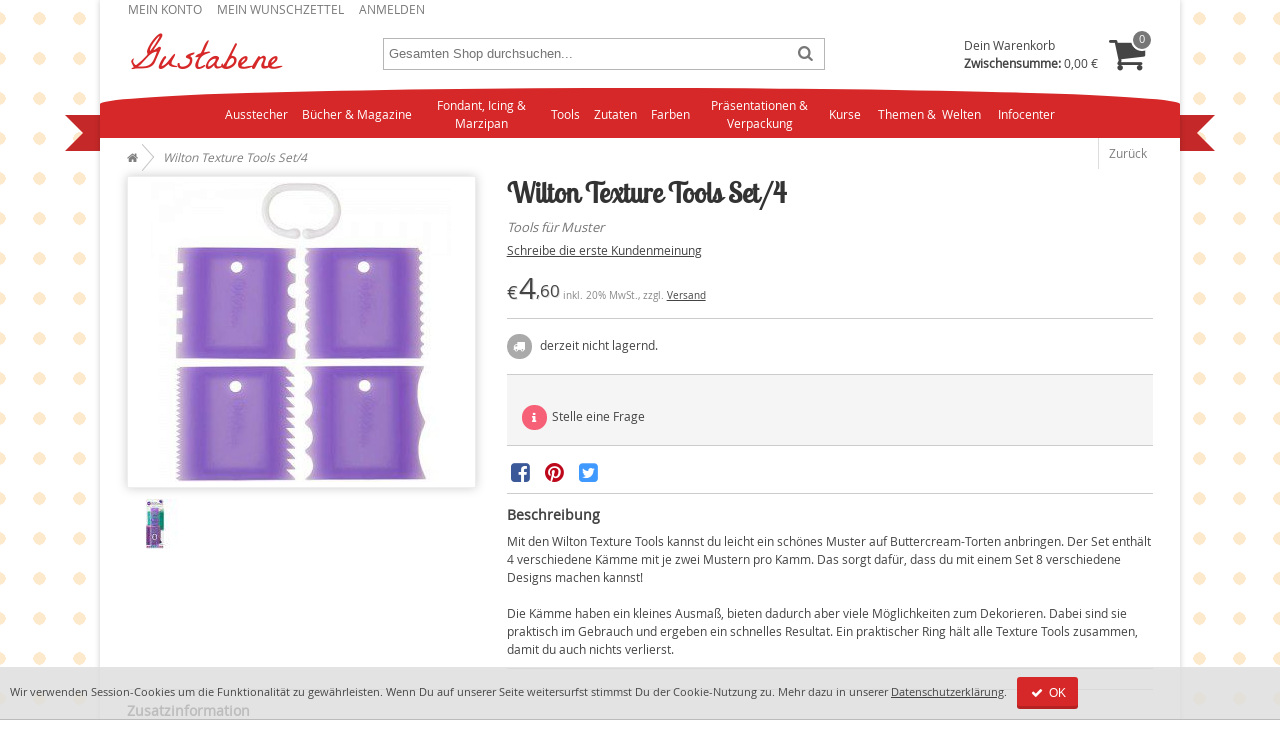

--- FILE ---
content_type: text/html; charset=UTF-8
request_url: https://www.gustabene.com/wilton-texture-tools-set-4.html
body_size: 9086
content:
<!DOCTYPE html>
<html lang="de" dir="ltr" prefix="schema: http://schema.org/">
<head prefix="og: http://ogp.me/ns# fb: http://ogp.me/ns/fb# product: http://ogp.me/ns/product#">
    <link rel="preload" href="https://www.gustabene.com/skin/frontend/gustabene/default/font/opsensans_reg/OpenSans-Regular-webfont.woff2?36282613" as="font" type="font/woff2" crossorigin="anonymous" />
<link rel="preload" href="https://www.gustabene.com/skin/frontend/gustabene/default/font/fontello/fontello.woff2?60150489" as="font" type="font/woff2" crossorigin="anonymous" />
<link rel="preload" href="https://www.gustabene.com/skin/frontend/gustabene/default/font/lobstertwo_reg/lobstertwo-regular-webfont.woff2?36282613" as="font" type="font/woff2" crossorigin="anonymous" />
<title>Wilton Texture Tools Set/4 </title>
<meta http-equiv="Content-Type" content="text/html; charset=UTF-8" />
<meta name="description" content="Wilton Texture Tools Set/4" />
<meta name="robots" content="INDEX,FOLLOW" />
<meta name="p:domain_verify" content="8ea053f92e882453008c4f17f774cf0d" />
<meta property="fb:app_id" content="307480095983906" vocab="http://ogp.me/ns/fb#"/>
<meta name="viewport" content="width=device-width, initial-scale=1, maximum-scale=1" />
<link rel="stylesheet" type="text/css" href="https://www.gustabene.com/media/css_secure/34ce703497f329b9a6954dbae40e85fc.css" class="asset-css-default" /><link rel="stylesheet" type="text/css" href="https://www.gustabene.com/media/css_secure/8e825926aea6c09f913461fca6080c9e.css" media="print" class="asset-css-default" /><script type="text/javascript" src="https://www.gustabene.com/media/js/a71bbdfe0188e2177adc2f261cfcbe3c.js" class="asset-js-default" defer="defer"></script><script type="text/javascript" src="https://www.gustabene.com/media/js/8d969ce656eaa18dd682e724ae72c68e.js" class="asset-js-catalog_product_view" defer="defer"></script><link rel="canonical" href="https://www.gustabene.com/wilton-texture-tools-set-4.html" />
<!--[if lt IE 10]>
<link rel="stylesheet" type="text/css" href="https://www.gustabene.com/media/css_secure/c546379a2d379077b91a18888f3e960a.css" class="asset-css-default" /><![endif]-->
<!--[if lt IE 11]>
<link rel="stylesheet" type="text/css" href="https://www.gustabene.com/media/css_secure/3fb735cf617e8216b43181f96c2bd514.css" class="asset-css-default" /><![endif]-->
<link rel="icon" type="image/png" href="https://www.gustabene.com/skin/frontend/gustabene/default/images/icons/favicons/favicon_16x16.png" sizes="16x16" />
<link rel="icon" type="image/png" href="https://www.gustabene.com/skin/frontend/gustabene/default/images/icons/favicons/favicon_32x32.png" sizes="32x32" />
<link rel="icon" type="image/png" href="https://www.gustabene.com/skin/frontend/gustabene/default/images/icons/favicons/favicon_96x96.png" sizes="96x96" />
<link rel="icon" type="image/png" href="https://www.gustabene.com/skin/frontend/gustabene/default/images/icons/favicons/favicon_192x192.png" sizes="192x192" />
<link rel="shortcut icon" type="image/x-icon" href="https://www.gustabene.com/skin/frontend/gustabene/default/images/icons/favicons/favicon.ico" sizes="16x16 24x24 32x32 48x48 64x64" />
<link rel="apple-touch-icon" sizes="57x57" href="https://www.gustabene.com/skin/frontend/gustabene/default/images/icons/favicons/favicon_57x57.png" />
<link rel="apple-touch-icon" sizes="60x60" href="https://www.gustabene.com/skin/frontend/gustabene/default/images/icons/favicons/favicon_60x60.png" />
<link rel="apple-touch-icon" sizes="72x72" href="https://www.gustabene.com/skin/frontend/gustabene/default/images/icons/favicons/favicon_72x72.png" />
<link rel="apple-touch-icon" sizes="76x76" href="https://www.gustabene.com/skin/frontend/gustabene/default/images/icons/favicons/favicon_76x76.png">
<link rel="apple-touch-icon" sizes="114x114" href="https://www.gustabene.com/skin/frontend/gustabene/default/images/icons/favicons/favicon_114x114.png" />
<link rel="apple-touch-icon" sizes="120x120" href="https://www.gustabene.com/skin/frontend/gustabene/default/images/icons/favicons/favicon_120x120.png" />
<link rel="apple-touch-icon" sizes="144x144" href="https://www.gustabene.com/skin/frontend/gustabene/default/images/icons/favicons/favicon_144x144.png" />
<link rel="apple-touch-icon" sizes="152x152" href="https://www.gustabene.com/skin/frontend/gustabene/default/images/icons/favicons/favicon_152x152.png" />
<link rel="apple-touch-icon" sizes="180x180" href="https://www.gustabene.com/skin/frontend/gustabene/default/images/icons/favicons/favicon_180x180.png" />
<meta name="msapplication-TileColor" content="#d62828" />
<meta name="msapplication-TileImage" content="https://www.gustabene.com/skin/frontend/gustabene/default/images/icons/favicons/favicon_144x144.png" />
<link rel="manifest" href="/manifest.json" />
<link rel="search" type="application/opensearchdescription+xml" title="Gustabene Suche" href="https://www.gustabene.com/gustabene.xml" />
<meta name="twitter:card" content="product" />
<meta name="twitter:site" content="@Gustabene" />
<meta property="og:title" content="Wilton Texture Tools Set/4" />
<meta property="og:description" content="Tools für Muster" />
<meta property="og:image" content="https://www.gustabene.com/media/catalog/product/cache/1/image/300x/9df78eab33525d08d6e5fb8d27136e95/4/1/417-7551_0_dcd45aa81a8c2087d8a8b2accc8b75de.jpg" />
<meta property="og:url" content="https://www.gustabene.com/wilton-texture-tools-set-4.html" />
<meta property="og:site_name" content="Gustabene" />
<meta property="og:type" content="og:product" />
<meta property="product:price:amount" content="4.60" />
<meta property="product:price:currency" content="EUR" />
<meta property="product:availability" content="oos" />
<meta property="product:brand" content="Wilton" />
<meta property="product:ean" content="070896575517" />

<script type="text/javascript">
//<![CDATA[
optionalZipCountries = [];
//]]>
</script>
<script type="text/javascript">//<![CDATA[
var CONF = {
    base_url: 'https://www.gustabene.com/',
    fan: 'catalog_product_view',
    pid: '3260',
    cid: '',
    cdomain: '.gustabene.com',
    cpath: '/'
};
//]]></script>
</head>
<body class=" catalog-product-view catalog-product-view product-wilton-texture-tools-set-4" typeof="schema:ItemPage">
        
        <nav class="cf" id="top-toolbar" aria-label="Mein Konto">
<ul>
                        <li class="first" ><a href="https://www.gustabene.com/customer/account/" rel="nofollow"  title="Mein Konto" >Mein Konto</a></li>
                                <li ><a href="https://www.gustabene.com/wishlist/" title="Mein Wunschzettel" >Mein Wunschzettel</a></li>
                                <li class=" last" ><a href="https://www.gustabene.com/customer/account/login/" rel="nofollow"  title="Anmelden" >Anmelden</a></li>
            </ul>
</nav>
        <header class="header cf" id="header">
<div id="mainnav_menu" class="mainnav_menu">
    <a href="#" aria-haspopup="true" tabindex="0" class="mainnav_btn mainnav_collapsed"><i class="icon-menu"></i></a>
</div>
<div id="accnav_menu" class="accnav_menu">
    <a href="#" aria-haspopup="true" tabindex="0" class="accnav_btn accnav_collapsed"><i class="icon-user"></i></a>
</div>
<div id="logo"><a href="https://www.gustabene.com/" rel="home"><img src="https://www.gustabene.com/skin/frontend/gustabene/default/images/logo/gustabene-nbg.png" alt="Gustabene" width="160" height="50" /></a>
</div>
<a href="#" aria-haspopup="true" tabindex="0" class="search_btn"><i class="icon-search"></i></a>
<div id="mini-search" role="search" aria-labelledby="search-form-legend">
<form  action="https://www.gustabene.com/catalogsearch/result/" method="get">
    <fieldset>
        <legend id="search-form-legend">Suche</legend>
            <div class="wrapper">
                <input id="search" type="search" class="input-text" placeholder="Gesamten Shop durchsuchen..." name="q" value="" autocomplete="off"/>
            </div>
            <button type="submit"><span>Los</span></button>
    </fieldset>
</form>
</div><div class="top-cart" id="top-cart">
        <div class="summary block-content">
        <p class="subtotal">
            Dein Warenkorb <br />
            <strong class="label">Zwischensumme:</strong> <span class="price">0,00 €</span>                    </p>
        <span class="icon-basket"><span class="count empty">0</span></span>
    </div>
</div>
</header>
        <nav class="ribbon" aria-label="Navigation">
            <ul id="nav" class="ribbon-content">
        <li  class="level0 nav-1 first level-top parent"><a href="https://www.gustabene.com/ausstecher.html"  class="level-top"  aria-haspopup="true">Ausstecher</a><ul class="level0"><li  class="level1 nav-1-1 first"><a href="https://www.gustabene.com/ausstecher/ausstecher-set-mit-pragung.html" >Ausstecher-Set mit Prägung</a></li><li  class="level1 nav-1-2"><a href="https://www.gustabene.com/ausstecher/blattausstecher.html" >Blattausstecher</a></li><li  class="level1 nav-1-3"><a href="https://www.gustabene.com/ausstecher/blumen-ausstecher.html" >Blumen - Ausstecher</a></li><li  class="level1 nav-1-4"><a href="https://www.gustabene.com/ausstecher/borduren-und-kneifer.html" >Bordüren und Kneifer</a></li><li  class="level1 nav-1-5"><a href="https://www.gustabene.com/ausstecher/buchstaben.html" >Buchstaben - Ausstecher</a></li><li  class="level1 nav-1-6"><a href="https://www.gustabene.com/ausstecher/jem-cutters.html" >Jem, Cutters und mehr</a></li><li  class="level1 nav-1-7"><a href="https://www.gustabene.com/ausstecher/stephen-benison.html" >Stephen Benison</a></li><li  class="level1 nav-1-8"><a href="https://www.gustabene.com/ausstecher/verschiedene-motive.html" >verschiedene Motive</a></li><li  class="level1 nav-1-9 parent"><a href="https://www.gustabene.com/ausstecher/mould.html"  aria-haspopup="true">Mould</a><ul class="level1"><li  class="level2 nav-1-9-1 first"><a href="https://www.gustabene.com/ausstecher/mould/silicon-molds.html" >Silikon-Molds</a></li><li  class="level2 nav-1-9-2 last"><a href="https://www.gustabene.com/ausstecher/mould/veiner.html" >Veiner</a></li></ul></li><li  class="level1 nav-1-10 last"><a href="https://www.gustabene.com/ausstecher/inventur-abverkauf.html" >INVENTUR - Abverkauf</a></li></ul></li><li  class="level0 nav-2 level-top"><a href="https://www.gustabene.com/bucher.html"  class="level-top" >Bücher&nbsp;&amp;&nbsp;Magazine</a></li><li  class="level0 nav-3 level-top parent"><a href="https://www.gustabene.com/fondant-icing-marzipan.html"  class="level-top"  aria-haspopup="true">Fondant, Icing &amp; Marzipan</a><ul class="level0"><li  class="level1 nav-3-1 first"><a href="https://www.gustabene.com/fondant-icing-marzipan/marzipan.html" >Marzipan</a></li><li  class="level1 nav-3-2 parent"><a href="https://www.gustabene.com/fondant-icing-marzipan/gum-paste-oder-blutenpaste.html"  aria-haspopup="true">Gum Paste oder Blütenpaste </a><ul class="level1"><li  class="level2 nav-3-2-1 first last"><a href="https://www.gustabene.com/fondant-icing-marzipan/gum-paste-oder-blutenpaste/cold-porcelain.html" >Cold Porcelain</a></li></ul></li><li  class="level1 nav-3-3"><a href="https://www.gustabene.com/fondant-icing-marzipan/icing.html" >Icing</a></li><li  class="level1 nav-3-4"><a href="https://www.gustabene.com/fondant-icing-marzipan/modellierfondant.html" >Modellierfondant</a></li><li  class="level1 nav-3-5 last parent"><a href="https://www.gustabene.com/fondant-icing-marzipan/rollfondant.html"  aria-haspopup="true">Rollfondant</a><ul class="level1"><li  class="level2 nav-3-5-1 first"><a href="https://www.gustabene.com/fondant-icing-marzipan/rollfondant/rollfondant-in-weiss.html" >Rollfondant in weiß</a></li><li  class="level2 nav-3-5-2"><a href="https://www.gustabene.com/fondant-icing-marzipan/rollfondant/rollfondant-in-bunt.html" >Rollfondant in bunt</a></li><li  class="level2 nav-3-5-3 last"><a href="https://www.gustabene.com/fondant-icing-marzipan/rollfondant/rollfondant-mit-geschmack.html" >Rollfondant mit Geschmack</a></li></ul></li></ul></li><li  class="level0 nav-4 level-top parent"><a href="https://www.gustabene.com/backhilfen.html"  class="level-top"  aria-haspopup="true">Tools</a><ul class="level0"><li  class="level1 nav-4-1 first parent"><a href="https://www.gustabene.com/backhilfen/backformen.html"  aria-haspopup="true">Backformen</a><ul class="level1"><li  class="level2 nav-4-1-1 first"><a href="https://www.gustabene.com/backhilfen/backformen/andere.html" >Andere</a></li><li  class="level2 nav-4-1-2"><a href="https://www.gustabene.com/backhilfen/backformen/rund.html" >Rund</a></li><li  class="level2 nav-4-1-3 last"><a href="https://www.gustabene.com/backhilfen/backformen/eckig.html" >Eckig</a></li></ul></li><li  class="level1 nav-4-2 parent"><a href="https://www.gustabene.com/backhilfen/backfoermchen.html"  aria-haspopup="true">Backförmchen aus Papier</a><ul class="level1"><li  class="level2 nav-4-2-1 first"><a href="https://www.gustabene.com/backhilfen/backfoermchen/backfoermchen-gross-5-mm.html" >Groß - Ø ca. 50 mm</a></li><li  class="level2 nav-4-2-2"><a href="https://www.gustabene.com/backhilfen/backfoermchen/backfoermchen-mini-3-5-mm.html" >Mini - Ø ca. 35 mm</a></li><li  class="level2 nav-4-2-3 last"><a href="https://www.gustabene.com/backhilfen/backfoermchen/andere.html" >Andere</a></li></ul></li><li  class="level1 nav-4-3 parent"><a href="https://www.gustabene.com/backhilfen/backwerkzeug.html"  aria-haspopup="true">Backwerkzeug</a><ul class="level1"><li  class="level2 nav-4-3-1 first last"><a href="https://www.gustabene.com/backhilfen/backwerkzeug/pralinen-und-dessert.html" >Pralinen und Dessert</a></li></ul></li><li  class="level1 nav-4-4 last parent"><a href="https://www.gustabene.com/backhilfen/dekotools.html"  aria-haspopup="true">Dekotools</a><ul class="level1"><li  class="level2 nav-4-4-1 first"><a href="https://www.gustabene.com/backhilfen/dekotools/crimper-stempel.html" >Crimper &amp; Stempel</a></li><li  class="level2 nav-4-4-2"><a href="https://www.gustabene.com/backhilfen/dekotools/draht-und-floristenband.html" >Draht und Floristenband</a></li><li  class="level2 nav-4-4-3"><a href="https://www.gustabene.com/backhilfen/dekotools/glatter.html" >Glätter</a></li><li  class="level2 nav-4-4-4"><a href="https://www.gustabene.com/backhilfen/dekotools/icing-accessoires.html" >Icing - Accessoires</a></li><li  class="level2 nav-4-4-5"><a href="https://www.gustabene.com/backhilfen/dekotools/icing-tullen.html" >Icing Tüllen</a></li><li  class="level2 nav-4-4-6"><a href="https://www.gustabene.com/backhilfen/dekotools/modelliertools.html" >Modelliertools</a></li><li  class="level2 nav-4-4-7"><a href="https://www.gustabene.com/backhilfen/dekotools/palletten.html" >Palletten </a></li><li  class="level2 nav-4-4-8"><a href="https://www.gustabene.com/backhilfen/dekotools/pinsel.html" >Pinsel</a></li><li  class="level2 nav-4-4-9"><a href="https://www.gustabene.com/backhilfen/dekotools/pragematten-und-rollen.html" >Prägematten und -rollen</a></li><li  class="level2 nav-4-4-10"><a href="https://www.gustabene.com/backhilfen/dekotools/rolling-pins.html" >Rolling Pins</a></li><li  class="level2 nav-4-4-11"><a href="https://www.gustabene.com/backhilfen/dekotools/schablonen.html" >Schablonen</a></li><li  class="level2 nav-4-4-12"><a href="https://www.gustabene.com/backhilfen/dekotools/staubgefasse-stamens.html" >Staubgefäße / Stamens</a></li><li  class="level2 nav-4-4-13"><a href="https://www.gustabene.com/backhilfen/dekotools/veiner.html" >Veiner</a></li><li  class="level2 nav-4-4-14"><a href="https://www.gustabene.com/backhilfen/dekotools/boards-pads.html" >Workboards &amp; Pads</a></li><li  class="level2 nav-4-4-15 last"><a href="https://www.gustabene.com/backhilfen/dekotools/ubriges.html" >übriges</a></li></ul></li></ul></li><li  class="level0 nav-5 level-top parent"><a href="https://www.gustabene.com/zutaten.html"  class="level-top"  aria-haspopup="true">Zutaten</a><ul class="level0"><li  class="level1 nav-5-1 first"><a href="https://www.gustabene.com/zutaten/candy-melts.html" >Candy Melts und Melts</a></li><li  class="level1 nav-5-2"><a href="https://www.gustabene.com/zutaten/backmischungen.html" >Backmischungen</a></li><li  class="level1 nav-5-3"><a href="https://www.gustabene.com/zutaten/essbare-spitze.html" >&quot;essbare Spitze&quot;</a></li><li  class="level1 nav-5-4"><a href="https://www.gustabene.com/zutaten/geschmacksstoffe.html" >Geschmacksstoffe</a></li><li  class="level1 nav-5-5"><a href="https://www.gustabene.com/zutaten/icing-glasur.html" >Icing / Glasur</a></li><li  class="level1 nav-5-6 parent"><a href="https://www.gustabene.com/zutaten/streudekor.html"  aria-haspopup="true">Streudekor</a><ul class="level1"><li  class="level2 nav-5-6-1 first"><a href="https://www.gustabene.com/zutaten/streudekor/bunter-zucker.html" >bunter Zucker</a></li><li  class="level2 nav-5-6-2"><a href="https://www.gustabene.com/zutaten/streudekor/diamonds.html" >Diamonds</a></li><li  class="level2 nav-5-6-3"><a href="https://www.gustabene.com/zutaten/streudekor/essbare-tortenflocken.html" >essbare Tortenflocken</a></li><li  class="level2 nav-5-6-4"><a href="https://www.gustabene.com/zutaten/streudekor/getrocknete-blumen.html" >getrocknete Blumen</a></li><li  class="level2 nav-5-6-5"><a href="https://www.gustabene.com/zutaten/streudekor/liebesperlen.html" >Liebesperlen / Nonpareils</a></li><li  class="level2 nav-5-6-6"><a href="https://www.gustabene.com/zutaten/streudekor/perlen.html" >Perlen</a></li><li  class="level2 nav-5-6-7"><a href="https://www.gustabene.com/zutaten/streudekor/zuckerblumen.html" >Zuckerblumen</a></li><li  class="level2 nav-5-6-8 last"><a href="https://www.gustabene.com/zutaten/streudekor/anderer-streudekor.html" >verschiedener Streudekor</a></li></ul></li><li  class="level1 nav-5-7"><a href="https://www.gustabene.com/zutaten/transfer-oder-ubertragungsfolie.html" >Transfer- oder Übertragungsfolie</a></li><li  class="level1 nav-5-8"><a href="https://www.gustabene.com/zutaten/verschiedenes.html" >verschiedenes</a></li><li  class="level1 nav-5-9"><a href="https://www.gustabene.com/zutaten/wafer-sheets-aufleger.html" >Wafer Sheets - Aufleger</a></li><li  class="level1 nav-5-10 last"><a href="https://www.gustabene.com/zutaten/zuckerdekorationen-sugar-decorations.html" >Zucker-/Marzipan-/Schoko-Dekorationen - Sugar Decorations</a></li></ul></li><li  class="level0 nav-6 level-top parent"><a href="https://www.gustabene.com/farben.html"  class="level-top"  aria-haspopup="true">Farben</a><ul class="level0"><li  class="level1 nav-6-1 first parent"><a href="https://www.gustabene.com/farben/pastenfarben.html"  aria-haspopup="true">Pastenfarben</a><ul class="level1"><li  class="level2 nav-6-1-1 first"><a href="https://www.gustabene.com/farben/pastenfarben/rainbow-dust-progel-concentrated-food-colour.html" >Rainbow Dust - ProGel®</a></li><li  class="level2 nav-6-1-2"><a href="https://www.gustabene.com/farben/pastenfarben/farbpasten-besondere-farbtone.html" >Sugarflair</a></li><li  class="level2 nav-6-1-3 last"><a href="https://www.gustabene.com/farben/pastenfarben/farbpasten.html" > Wilton</a></li></ul></li><li  class="level1 nav-6-2 parent"><a href="https://www.gustabene.com/farben/puderfarben.html"  aria-haspopup="true">Puderfarben</a><ul class="level1"><li  class="level2 nav-6-2-1 first"><a href="https://www.gustabene.com/farben/puderfarben/puderfarbe-edableart.html" >EdAble Art</a></li><li  class="level2 nav-6-2-2"><a href="https://www.gustabene.com/farben/puderfarben/funcakes.html" >FunCakes</a></li><li  class="level2 nav-6-2-3"><a href="https://www.gustabene.com/farben/puderfarben/puderfarben-rainbow-dust.html" >Rainbow Dust</a></li><li  class="level2 nav-6-2-4 last"><a href="https://www.gustabene.com/farben/puderfarben/puderfarben-verschieden.html" >verschiedene Puderfarben, wie Sugarflair etc.</a></li></ul></li><li  class="level1 nav-6-3"><a href="https://www.gustabene.com/farben/glitzer-pulver.html" >Glitzer Puder, Pulver, flüssig</a></li><li  class="level1 nav-6-4"><a href="https://www.gustabene.com/farben/lebensmittelfarbstifte.html" >Lebensmittelfarbstifte</a></li><li  class="level1 nav-6-5"><a href="https://www.gustabene.com/farben/pinsel.html" >Pinsel</a></li><li  class="level1 nav-6-6"><a href="https://www.gustabene.com/farben/farben-sets.html" >FARBEN - SETS</a></li><li  class="level1 nav-6-7"><a href="https://www.gustabene.com/farben/airbrush-farben.html" >flüssige Farben, auch Airbrush</a></li><li  class="level1 nav-6-8"><a href="https://www.gustabene.com/farben/schokoladen-farben.html" >Schokoladen - Farben</a></li><li  class="level1 nav-6-9 last parent"><a href="https://www.gustabene.com/farben/sugarflair-farbstoffe-auf-olbasis.html"  aria-haspopup="true">Sugarflair-Farbstoffe auf Ölbasis</a><ul class="level1"><li  class="level2 nav-6-9-1 first last"><a href="https://www.gustabene.com/farben/sugarflair-farbstoffe-auf-olbasis/colour-mill-olbasierte-lebensmittelfarbe.html" >COLOUR MILL ölbasierte Lebensmittelfarbe</a></li></ul></li></ul></li><li  class="level0 nav-7 level-top parent"><a href="https://www.gustabene.com/prasentationen-verpackung.html"  class="level-top"  aria-haspopup="true">Präsentationen &amp; Verpackung</a><ul class="level0"><li  class="level1 nav-7-1 first parent"><a href="https://www.gustabene.com/prasentationen-verpackung/cake-board-rund-und-eckig.html"  aria-haspopup="true">Cake Board </a><ul class="level1"><li  class="level2 nav-7-1-1 first"><a href="https://www.gustabene.com/prasentationen-verpackung/cake-board-rund-und-eckig/cake-board-eckig.html" >Cake Board eckig</a></li><li  class="level2 nav-7-1-2 last"><a href="https://www.gustabene.com/prasentationen-verpackung/cake-board-rund-und-eckig/cake-board-rund.html" >Cake Board rund</a></li></ul></li><li  class="level1 nav-7-2 parent"><a href="https://www.gustabene.com/prasentationen-verpackung/cake-cards-rund-und-eckig.html"  aria-haspopup="true">Cake Cards </a><ul class="level1"><li  class="level2 nav-7-2-1 first"><a href="https://www.gustabene.com/prasentationen-verpackung/cake-cards-rund-und-eckig/cake-cards-eckig.html" >Cake Cards eckig</a></li><li  class="level2 nav-7-2-2 last parent"><a href="https://www.gustabene.com/prasentationen-verpackung/cake-cards-rund-und-eckig/cake-cards-rund.html"  aria-haspopup="true">Cake Cards rund</a><ul class="level2"><li  class="level3 nav-7-2-2-1 first last"><a href="https://www.gustabene.com/prasentationen-verpackung/cake-cards-rund-und-eckig/cake-cards-rund/masonite-cake-card-rund.html" >Masonite Cake Card rund</a></li></ul></li></ul></li><li  class="level1 nav-7-3"><a href="https://www.gustabene.com/prasentationen-verpackung/cake-boxes.html" >Cake Boxes</a></li><li  class="level1 nav-7-4"><a href="https://www.gustabene.com/prasentationen-verpackung/cake-topper.html" >Cake topper</a></li><li  class="level1 nav-7-5"><a href="https://www.gustabene.com/prasentationen-verpackung/cup-cake-wrapper.html" >Cup Cake Wrapper</a></li><li  class="level1 nav-7-6"><a href="https://www.gustabene.com/prasentationen-verpackung/dummy.html" >Dummy</a></li><li  class="level1 nav-7-7"><a href="https://www.gustabene.com/prasentationen-verpackung/kerzen.html" >Kerzen</a></li><li  class="level1 nav-7-8"><a href="https://www.gustabene.com/prasentationen-verpackung/lollipop-sticks.html" >Lollipop - Sticks</a></li><li  class="level1 nav-7-9"><a href="https://www.gustabene.com/prasentationen-verpackung/party-bags.html" >Party - Bags</a></li><li  class="level1 nav-7-10"><a href="https://www.gustabene.com/prasentationen-verpackung/stander-fur-torten-cup-cakes-mehr.html" >Ständer für Torten, Cup Cakes &amp; mehr</a></li><li  class="level1 nav-7-11"><a href="https://www.gustabene.com/prasentationen-verpackung/tortenunterlagen.html" >Tortenunterlagen</a></li><li  class="level1 nav-7-12"><a href="https://www.gustabene.com/prasentationen-verpackung/anderes.html" >anderes</a></li><li  class="level1 nav-7-13 last"><a href="https://www.gustabene.com/prasentationen-verpackung/modellierungen.html" >Modellierungen</a></li></ul></li><li  class="level0 nav-8 last level-top parent"><a href="https://www.gustabene.com/kurse.html"  class="level-top"  aria-haspopup="true">Kurse </a><ul class="level0"><li  class="level1 nav-8-1 first"><a href="https://www.gustabene.com/kurse/modellieren-von-figuren.html" >Modellieren von Figuren</a></li><li  class="level1 nav-8-2"><a href="https://www.gustabene.com/kurse/eindecken-verzieren-anfangerkurs.html" >Eindecken &amp; Verzieren, Anfängerkurs</a></li><li  class="level1 nav-8-3"><a href="https://www.gustabene.com/kurse/zuckerblumenkurs.html" >Zuckerblumenkurs</a></li><li  class="level1 nav-8-4 last"><a href="https://www.gustabene.com/kurse/royal-icing.html" >Royal Icing</a></li></ul></li>        <li class="parent">
<a href="/tipp.html"> Themen&nbsp;&&nbsp; Welten </a>
<ul>
<li>  <a href="https://www.gustabene.com/geburt.html"> Geburt </a> </li>
<li>  <a href="https://www.gustabene.com/geburtstag.html"> Geburtstag </a> </li>
<li>  <a href="https://www.gustabene.com/halloween.html"> Halloween </a> </li>
<li>  <a href="https://www.gustabene.com/knightsbridge-pme-ltd.html"> Knightsbridge PME Ltd </a> </li>
<li>  <a href="https://www.gustabene.com/kommunion-konfirmation.html"> Kommunion/Konfirmation </a> </li>
<li>  <a href="https://www.gustabene.com/muttertag.html"> Muttertag </a> </li>
<li>  <a href="https://www.gustabene.com/ostern.html"> Ostern </a> </li>
<li>  <a href="https://www.gustabene.com/weihnachten.html"> Weihnachten </a> </li>
<li>  <a href="https://www.gustabene.com/wilton.html"> Wilton  </a> </li>

<li>  <a href="https://www.gustabene.com/neu.html"> Neue Produkte </a> </li>
<li>  <a href="https://www.gustabene.com/sonderpreis.html"> Angebote </a> </li>
<li>  <a href="https://www.gustabene.com/sets.html"> Sets </a> </li>
</ul>
</li>
<li class="parent">
<a href="https://www.gustabene.com/faq" rel="help">Infocenter</a>
<ul>
<li><a href="https://www.gustabene.com/faq"> FAQ </a> </li>
<li><a href="https://www.gustabene.com/lieferung"> Lieferung </a> </li>
<li><a href="https://www.gustabene.com/zahlung"> Zahlung </a> </li>
<li><a href="https://www.gustabene.com/bestellung"> Bestellvorgang </a> </li>
<li><a href="https://www.gustabene.com/contacts">Kontakt</a></li>
<li><a href="https://www.gustabene.com/anfahrt-shop-tobelbad-bei-graz">Anfahrt Shop </a></li>
</ul>
</li>     </ul>
      <i class="arrow"></i>
  <i class="arrow-last"></i>
</nav>        
<nav id="breadcrumbs" typeof="schema:BreadcrumbList" property="schema:breadcrumb">
<meta property="schema:itemListOrder" content="schema:ItemListOrderAscending" />
<ol class="f-left" >
                    
        <li property="schema:itemListElement" typeof="schema:ListItem">
                            <a href="https://www.gustabene.com/" property="schema:item" typeof="schema:WebPage">
                    <span property="schema:name"><i class="icon-home" title="Startseite"></i><span class="sr-only">Startseite</span></span>
                </a>
                <meta property="schema:position" content="1" />
                    </li>
                    
        <li class="last" property="schema:itemListElement" typeof="schema:ListItem">
                            <span>
                    <span property="schema:name">Wilton Texture Tools Set/4</span>
                </span>
                <meta property="schema:position" content="2" />
                    </li>
    </ol>
<a href="javascript:goBack()" class="f-right cf" id="go-back">Zurück</a>
</nav>
<script type="text/javascript">
function goBack() {
    var referer = document.referrer;
    var domain = referer.replace('http://','').replace('https://','').split(/[/?#]/)[0];
    if (document.domain == domain) {
        window.location = referer;
    } else {
        window.location = 'https://www.gustabene.com/';
    }
}
</script>
    <div class="container">
                <div class="middle layout-1column cf" id="main" role="main">
                                <div id="messages_product_view"></div>
<form class="product detail" action="https://www.gustabene.com/checkout/cart/add/uenc/aHR0cHM6Ly93d3cuZ3VzdGFiZW5lLmNvbS93aWx0b24tdGV4dHVyZS10b29scy1zZXQtNC5odG1s/product/3260/form_key/58DFFE7sRiIcvL5s/" typeof="schema:Product"  method="post" id="product_addtocart_form" resource="/wilton-texture-tools-set-4.html#prd-3533">
        <div class="info head">
        <h1 class="fn" property="schema:name">Wilton Texture Tools Set/4</h1>
        <p class="short-description">Tools für Muster</p>
    </div>
    <div class="images">
        <div class="gallery">
    <p class="image big box-shadow-light">
    <a href="https://www.gustabene.com/media/catalog/product/cache/1/image/600x/9df78eab33525d08d6e5fb8d27136e95/4/1/417-7551_0_dcd45aa81a8c2087d8a8b2accc8b75de.jpg" id="imageLink" class="pu-trigger"><img class="image photo"  id="image" src="https://www.gustabene.com/media/catalog/product/cache/1/image/300x/9df78eab33525d08d6e5fb8d27136e95/4/1/417-7551_0_dcd45aa81a8c2087d8a8b2accc8b75de.jpg" alt="Wilton Texture Tools Set/4" title="Wilton Texture Tools Set/4" height="300" width="300" /></a>
    <meta property="schema:image" content="https://www.gustabene.com/media/catalog/product/cache/1/image/600x/9df78eab33525d08d6e5fb8d27136e95/4/1/417-7551_0_dcd45aa81a8c2087d8a8b2accc8b75de.jpg" />
    </p>
        <div id="product-image-more-views">
        <ul>
                                            <li>
                                                <a href="https://www.gustabene.com/media/catalog/product/cache/1/image/600x/9df78eab33525d08d6e5fb8d27136e95/4/1/417-7551_1_0336825d0e00ec82d50f2c3d395f6b57.jpg" class="pu-trigger">
                    <img src="https://www.gustabene.com/media/catalog/product/cache/1/thumbnail/50x/9df78eab33525d08d6e5fb8d27136e95/4/1/417-7551_1_0336825d0e00ec82d50f2c3d395f6b57.jpg" width="50" height="50" alt="Wilton Texture Tools Set/4" />
            </a>
            </li>
                </ul>
    </div>
    <div class="clear"> </div>
    </div>

<div class="clear"> </div>
    </div>
    <div class="info">
        <div class="clear"></div>
        <fieldset class="no-display cf">
            <input type="hidden" name="product" value="3260" />
            <input type="hidden" name="related_product" id="related-products-field" value="" />
        </fieldset>
        
    <div class="ratings"><a href="https://www.gustabene.com/review/product/list/id/3260/#review-form">Schreibe die erste Kundenmeinung</a></div>

        <div class="details" typeof="schema:Offer" property="schema:offers">
    <meta property="schema:url" content="https://www.gustabene.com/wilton-texture-tools-set-4.html" />
    <div class="price-box pricerange">
    <meta property="schema:priceCurrency" content="EUR" />            <span class="regular-price price" id="product-price-3260main" title="4,60">
        <span class="symbol">€&#8202;</span>4<span class="decimal">,60</span><meta property="schema:price" content="4.60" />    </span>
        </div>
<span class="tax-details">inkl. 20% MwSt., zzgl. <a href="https://www.gustabene.com/lieferung/" class="pu-trigger" data-putype="ajax">Versand</a></span>    <div class="availability">
        <span class="boxed-icon inactive"><span class="icon-truck"> </span></span> derzeit nicht lagernd.
                <link property="schema:availability" href="http://schema.org/OutOfStock" />
        <meta property="schema:itemCondition" content="http://schema.org/NewCondition" />
    </div>
</div>
        <div class="add-to-boxes">
                <div class="add-to-box cf">
    <div class="add-to-more">
                                <a href="#" onclick="window.location='https://www.gustabene.com/productquestion/index/index/product/3260/';return false;" id="ask-a-question" style="margin:0">
            <span class="boxed-icon"><span class="icon-info"></span></span>Stelle eine Frage        </a>
            </div>
</div>


        </div>
        <div class="social">
            <div class="fb-like" data-href="https://www.gustabene.com/wilton-texture-tools-set-4.html" data-width="265" data-layout="button_count" data-action="recommend" data-show-faces="false" data-share="true"></div> <span class="icon-facebook-squared sp-trigger" id="fb-button-trigger"> </span>
                        <a href="https://pinterest.com/pin/create/button/?url=https%3A%2F%2Fwww.gustabene.com%2Fwilton-texture-tools-set-4.html&amp;media=https%3A%2F%2Fwww.gustabene.com%2Fmedia%2Fcatalog%2Fproduct%2Fcache%2F1%2Fimage%2F9df78eab33525d08d6e5fb8d27136e95%2F4%2F1%2F417-7551_0_dcd45aa81a8c2087d8a8b2accc8b75de.jpg&amp;description=Wilton+Texture+Tools+Set%2F4+-+Tools+f%C3%BCr+Muster" class="pin-it-button" data-pin-do="buttonPin" data-pin-config="beside" data-pin-color="red"></a> <span class="icon-pinterest-circled sp-trigger" id="pin-it-button-trigger" > </span>

            <a class="twitter-share-button" href="https://twitter.com/intent/tweet?url=https://www.gustabene.com/wilton-texture-tools-set-4.html"> </a><span class="icon-twitter-squared sp-trigger" id="twitter-button-trigger" ></span>

        </div>
        <div class="clear"></div>

                
        
                <div class="collateral-box attribute-specs">
            <h2 class="title">Beschreibung</h2>
            <div class="description" property="schema:description">
                Mit den Wilton Texture Tools kannst du leicht ein schönes Muster auf Buttercream-Torten anbringen. Der Set enthält 4 verschiedene Kämme mit je zwei Mustern pro Kamm. Das sorgt dafür, dass du mit einem Set 8 verschiedene Designs machen kannst!<br />
<br />
Die Kämme haben ein kleines Ausmaß, bieten dadurch aber viele Möglichkeiten zum Dekorieren. Dabei sind sie praktisch im Gebrauch und ergeben ein schnelles Resultat. Ein praktischer Ring hält alle Texture Tools zusammen, damit du auch nichts verlierst.            </div>
        </div>
                                        <div id="food-badges">
                </div>
        
            </div>
    <div class="clear"></div>
    
        
        <div class="box-collateral box-additional">
                <div class="collateral-box attribute-specs">
    <h2 class="title">Zusatzinformation</h2>
    <table class="data-table xoxo" id="product-attribute-specs-table">
        <tbody class="tbody">

                                    <tr>
                <td class="label">Marke</td>
                <td class="data" property="schema:brand" typeof="schema:Brand">
                    <span property="schema:name">
                        <a href="https://www.gustabene.com/catalogsearch/advanced/result/?manufacturer%5B%5D=267" rel="nofollow">
                            Wilton                        </a>
                    </span>
                </td>
            </tr>
                        
                                    
                                    <tr property="schema:additionalProperty" typeOf="PropertyValue">
                <td class="label" property="schema:name">Länge</td>
                <td class="data" property="schema:value">ca. 32,5 cm </td>
            </tr>
                        <tr property="schema:additionalProperty" typeOf="PropertyValue">
                <td class="label" property="schema:name">Breite</td>
                <td class="data" property="schema:value">ca. 11,3 cm </td>
            </tr>
                        <tr property="schema:additionalProperty" typeOf="PropertyValue">
                <td class="label" property="schema:name">Material</td>
                <td class="data" property="schema:value">Kunststoff </td>
            </tr>
                        
            
            
                        <tr class="identifier">
                <td class="label">Herstellernummer</td>
                <td class="data value" property="schema:mpn">417-7551 </td>
            </tr>
            
                                                <tr class="identifier">
                <td class="label">GTIN</td>
                <td class="data value">070896575517 </td>
            </tr>
                        <tr>
                <td class="label">Artikelnummer</td>
                <td class="data value" property="schema:sku">3533 </td>
            </tr>
                                            </tbody>
    </table>
</div>
    </div>
        </form>
<div class="cc-placeholder" id="product-info-tabs"> </div>
<script type="text/javascript">
    var optionsPriceData = [];
    var currentProduct = {
        name: 'Wilton Texture Tools Set/4',
        sku:'3533',
        url:'https://www.gustabene.com/wilton-texture-tools-set-4.html',
        img:'https://www.gustabene.com/media/catalog/product/cache/1/thumbnail/50x/9df78eab33525d08d6e5fb8d27136e95/4/1/417-7551_0_dcd45aa81a8c2087d8a8b2accc8b75de.jpg'
    };
//]]>
</script>
            </div>

        </div>

        <footer id="footer" class="cf">
    <div class="row1 col3-set">
        <div class="col-1">
            <a href="/contacts/">
                <img src="https://www.gustabene.com/skin/frontend/gustabene/default/images/gustabene-we-love-cake-design.png" width="185" height="25" id="footer-logo" alt="Gustabene - We love cake design"/>
            </a>
        </div>
        <div class="col-2">
            <a href="/zahlung/" data-putype="ajax" class="pu-trigger">
                <span class="icon-bank"></span>
                <span class="icon-paypal"></span>
                <span class="sr-only">Zahlungsarten</span>
            </a>
        </div>
        <div class="col-3">
            Folge uns auf:
            <a href="https://www.facebook.com/Gustabene" title="facebook.com/Gustabene"><span class="icon-facebook-squared"></span><span class="sr-only">Facebook</span></a>&nbsp;
            <a href="https://www.pinterest.com/gustabene/" title="pinterest.com/gustabene"><span class="icon-pinterest-circled"></span><span class="sr-only">Pinterest</span></a>
        </div>
    </div>
    <div class="row2 col3-set">
        <div class="col-1">
    <p><strong>Bestellung &amp; Lieferung:</strong></p>
    <ul>
        <li><a href="https://www.gustabene.com/lieferung/" >Lieferung</a></li>
        <li><a href="https://www.gustabene.com/zahlung/" >Zahlungsarten</a></li>
        <li><a href="https://www.gustabene.com/bestellung/" >Bestellvorgang</a></li>
        <li><a href="https://www.gustabene.com/faq/" rel="help">Hilfe / FAQ</a></li>
    </ul>
</div>

<div class="col-2">
    <p><strong>Informationen:</strong></p>
    <ul>
        <li><a href="/about" >Über Uns</a></li>
        <li><a href="https://www.gustabene.com/contacts/" >Kontakt</a></li>
        <li><a href="https://www.gustabene.com/anfahrt-shop-tobelbad-bei-graz">Filiale Tobelbad / Graz</a> </li>
        <li><a href="https://www.gustabene.com/impressum/" >Impressum</a></li>
        <li><a href="https://www.gustabene.com/datenschutz/" >Datenschutz</a></li>
        <li><a href="https://www.gustabene.com/widerruf/" >Widerruf</a></li>
        <li><a href="https://www.gustabene.com/ruecktritt"> Rücktritt / Storno </a> </li>
        <li><a href="https://www.gustabene.com/agb/" >AGB</a></li>
    </ul>
</div>

        <div class="col-3">
            <p><strong>Newsletter Anmeldung:</strong></p>
<form action="https://www.gustabene.com/newsletter/subscriber/new/" method="post" id="newsletter-validate-detail">
<fieldset class="mini-newsletter">
        <div class="input-box">
            <input name="email" type="email" id="newsletter" placeholder="Gebe Deine E-Mail Adresse ein" class="required-entry validate-email input-text" autocomplete="email" />
        </div>
        <button type="submit" class="button button-alt"><span class="icon-plus"></span> Abonnieren</button>
</fieldset>
</form>
        </div>
    </div>
</footer>
<p>
Alle Preise inkl. der gesetzl. MwSt., zzgl <a href="/lieferung/" data-putype="ajax" class="pu-trigger">Versand</a>
<br />
Die durchgestrichenen Preise entsprechen dem bisherigen Preis bei Gustabene.
</p>
&copy; 2026 Gustabene



    <div class="global-site-notice notice-cookie" id="notice-cookie-block">
    <div class="notice-inner">
        <div class="notice-text">Wir verwenden Session-Cookies um die Funktionalität zu gewährleisten. Wenn Du auf unserer Seite weitersurfst stimmst Du der Cookie-Nutzung zu. Mehr dazu in unserer <a href="/datenschutz">Datenschutzerklärung</a>.
                                                                                                                                          </div>
        <div class="actions"><button class="button button-action" id="allow-save-cookie"><span class="icon-ok"> </span>OK</button></div>
    </div>
</div>


    </body>
</html>
